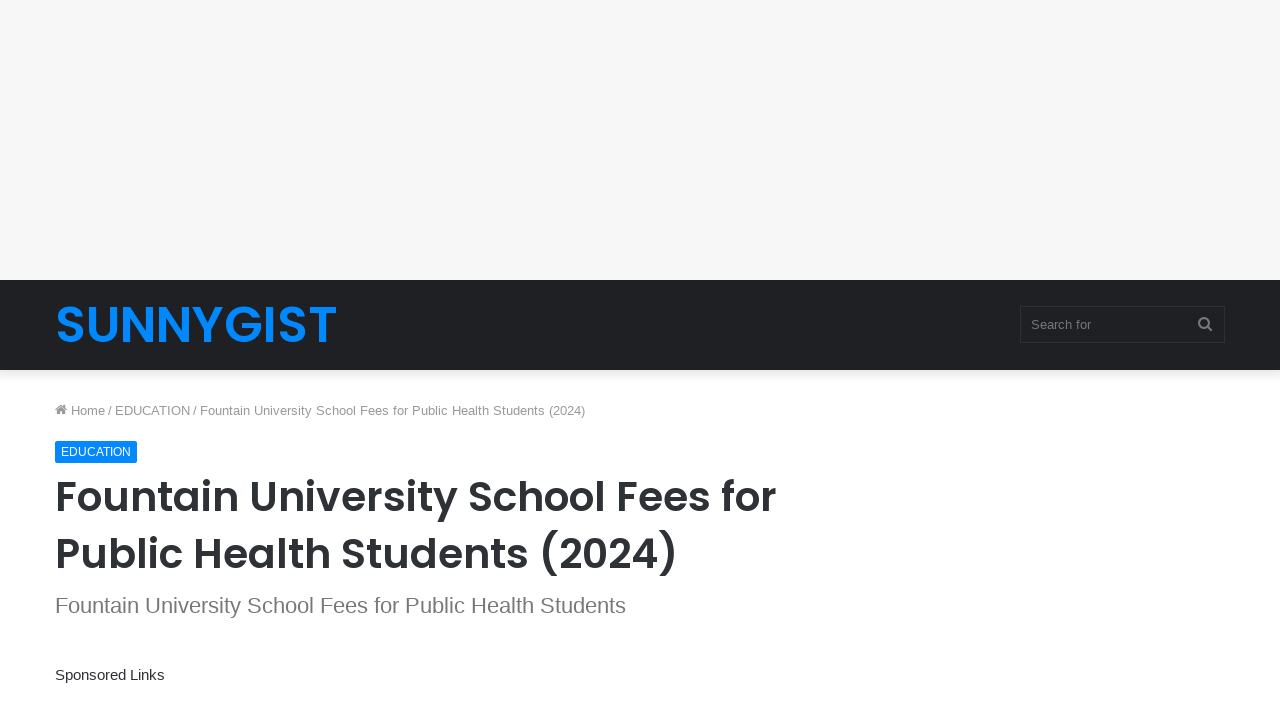

--- FILE ---
content_type: text/html; charset=utf-8
request_url: https://www.google.com/recaptcha/api2/aframe
body_size: 268
content:
<!DOCTYPE HTML><html><head><meta http-equiv="content-type" content="text/html; charset=UTF-8"></head><body><script nonce="fDUIm-PUBroQ8zwbZEmf2w">/** Anti-fraud and anti-abuse applications only. See google.com/recaptcha */ try{var clients={'sodar':'https://pagead2.googlesyndication.com/pagead/sodar?'};window.addEventListener("message",function(a){try{if(a.source===window.parent){var b=JSON.parse(a.data);var c=clients[b['id']];if(c){var d=document.createElement('img');d.src=c+b['params']+'&rc='+(localStorage.getItem("rc::a")?sessionStorage.getItem("rc::b"):"");window.document.body.appendChild(d);sessionStorage.setItem("rc::e",parseInt(sessionStorage.getItem("rc::e")||0)+1);localStorage.setItem("rc::h",'1769602335399');}}}catch(b){}});window.parent.postMessage("_grecaptcha_ready", "*");}catch(b){}</script></body></html>